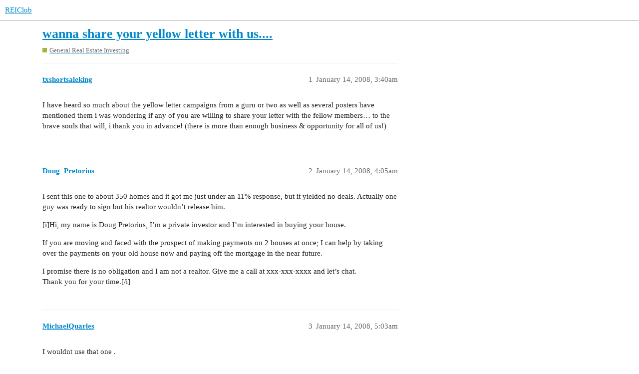

--- FILE ---
content_type: text/html; charset=utf-8
request_url: https://forums.reiclub.com/t/wanna-share-your-yellow-letter-with-us/86397
body_size: 8317
content:
<!DOCTYPE html>
<html lang="en">
  <head>
    <meta charset="utf-8">
    <title>wanna share your yellow letter with us.... - General Real Estate Investing - REIClub</title>
    <meta name="description" content="I have heard so much about the yellow letter campaigns from a guru or two as well as several posters have mentioned them i was wondering if any of you are willing to share your letter with the fellow members… to the brav&amp;hellip;">
    <meta name="generator" content="Discourse 3.1.0.beta2 - https://github.com/discourse/discourse version 84f590ab83b90d4c6754e247744567f75274fb69">
<link rel="icon" type="image/png" href="https://forums.reiclub.com/uploads/default/optimized/1X/27adb4f08ce65ab28777e9dc3c43b4c074b6ebfe_2_32x32.png">
<link rel="apple-touch-icon" type="image/png" href="https://forums.reiclub.com/uploads/default/optimized/1X/27adb4f08ce65ab28777e9dc3c43b4c074b6ebfe_2_180x180.png">
<meta name="theme-color" media="(prefers-color-scheme: light)" content="#ffffff">
<meta name="theme-color" media="(prefers-color-scheme: dark)" content="#111111">

<meta name="viewport" content="width=device-width, initial-scale=1.0, minimum-scale=1.0, user-scalable=yes, viewport-fit=cover">
<link rel="canonical" href="https://forums.reiclub.com/t/wanna-share-your-yellow-letter-with-us/86397" />

<link rel="search" type="application/opensearchdescription+xml" href="https://forums.reiclub.com/opensearch.xml" title="REIClub Search">

    <link href="/stylesheets/color_definitions_base__6_e1faac3da298862bd23839549365b9d220ef1e14.css?__ws=forums.reiclub.com" media="all" rel="stylesheet" class="light-scheme"/><link href="/stylesheets/color_definitions_default_1_6_b1cf5d5ddeb8fa5d38bdecff2ec728e93c0ece9b.css?__ws=forums.reiclub.com" media="(prefers-color-scheme: dark)" rel="stylesheet" class="dark-scheme"/>

  <link href="/stylesheets/desktop_a9e3a8d44d156668ffe9440edbde923abdd747a9.css?__ws=forums.reiclub.com" media="all" rel="stylesheet" data-target="desktop"  />



  <link href="/stylesheets/discourse-data-explorer_a9e3a8d44d156668ffe9440edbde923abdd747a9.css?__ws=forums.reiclub.com" media="all" rel="stylesheet" data-target="discourse-data-explorer"  />
  <link href="/stylesheets/discourse-details_a9e3a8d44d156668ffe9440edbde923abdd747a9.css?__ws=forums.reiclub.com" media="all" rel="stylesheet" data-target="discourse-details"  />
  <link href="/stylesheets/discourse-local-dates_a9e3a8d44d156668ffe9440edbde923abdd747a9.css?__ws=forums.reiclub.com" media="all" rel="stylesheet" data-target="discourse-local-dates"  />
  <link href="/stylesheets/discourse-narrative-bot_a9e3a8d44d156668ffe9440edbde923abdd747a9.css?__ws=forums.reiclub.com" media="all" rel="stylesheet" data-target="discourse-narrative-bot"  />
  <link href="/stylesheets/discourse-presence_a9e3a8d44d156668ffe9440edbde923abdd747a9.css?__ws=forums.reiclub.com" media="all" rel="stylesheet" data-target="discourse-presence"  />
  <link href="/stylesheets/docker_manager_a9e3a8d44d156668ffe9440edbde923abdd747a9.css?__ws=forums.reiclub.com" media="all" rel="stylesheet" data-target="docker_manager"  />
  <link href="/stylesheets/lazy-yt_a9e3a8d44d156668ffe9440edbde923abdd747a9.css?__ws=forums.reiclub.com" media="all" rel="stylesheet" data-target="lazy-yt"  />
  <link href="/stylesheets/poll_a9e3a8d44d156668ffe9440edbde923abdd747a9.css?__ws=forums.reiclub.com" media="all" rel="stylesheet" data-target="poll"  />
  <link href="/stylesheets/poll_desktop_a9e3a8d44d156668ffe9440edbde923abdd747a9.css?__ws=forums.reiclub.com" media="all" rel="stylesheet" data-target="poll_desktop"  />

  <link href="/stylesheets/desktop_theme_6_dbf64a495383e096bdfdd56a47a93bb403a8cdee.css?__ws=forums.reiclub.com" media="all" rel="stylesheet" data-target="desktop_theme" data-theme-id="6" data-theme-name="rei club discourse theme"/>

    
    <meta id="data-ga-universal-analytics" data-tracking-code="G-KTKEXXEM49" data-json="{&quot;cookieDomain&quot;:&quot;reiclub.com&quot;}" data-auto-link-domains="">

  <script async src="https://www.googletagmanager.com/gtag/js?id=G-KTKEXXEM49"></script>
  <link rel="preload" href="/assets/google-universal-analytics-v4-2bb8adb2b3d4e54eb20ba9da5e8d181e5703e17472fea680c822deedbf8d7675.js" as="script">
<script defer src="/assets/google-universal-analytics-v4-2bb8adb2b3d4e54eb20ba9da5e8d181e5703e17472fea680c822deedbf8d7675.js"></script>


        <link rel="alternate nofollow" type="application/rss+xml" title="RSS feed of &#39;wanna share your yellow letter with us....&#39;" href="https://forums.reiclub.com/t/wanna-share-your-yellow-letter-with-us/86397.rss" />
    <meta property="og:site_name" content="REIClub" />
<meta property="og:type" content="website" />
<meta name="twitter:card" content="summary" />
<meta name="twitter:image" content="https://forums.reiclub.com/uploads/default/original/1X/27adb4f08ce65ab28777e9dc3c43b4c074b6ebfe.png" />
<meta property="og:image" content="https://forums.reiclub.com/uploads/default/original/1X/27adb4f08ce65ab28777e9dc3c43b4c074b6ebfe.png" />
<meta property="og:url" content="https://forums.reiclub.com/t/wanna-share-your-yellow-letter-with-us/86397" />
<meta name="twitter:url" content="https://forums.reiclub.com/t/wanna-share-your-yellow-letter-with-us/86397" />
<meta property="og:title" content="wanna share your yellow letter with us...." />
<meta name="twitter:title" content="wanna share your yellow letter with us...." />
<meta property="og:description" content="I have heard so much about the yellow letter campaigns from a guru or two as well as several posters have mentioned them i was wondering if any of you are willing to share your letter with the fellow members… to the brave souls that will, i thank you in advance! (there is more than enough business &amp; opportunity for all of us!)" />
<meta name="twitter:description" content="I have heard so much about the yellow letter campaigns from a guru or two as well as several posters have mentioned them i was wondering if any of you are willing to share your letter with the fellow members… to the brave souls that will, i thank you in advance! (there is more than enough business &amp; opportunity for all of us!)" />
<meta property="og:article:section" content="General Real Estate Investing" />
<meta property="og:article:section:color" content="9EB83B" />
<meta property="article:published_time" content="2008-01-14T03:40:10+00:00" />
<meta property="og:ignore_canonical" content="true" />


    
  </head>
  <body class="crawler ">
    
    <header>
  <a href="/">
    REIClub
  </a>
</header>

    <div id="main-outlet" class="wrap" role="main">
        <div id="topic-title">
    <h1>
      <a href="/t/wanna-share-your-yellow-letter-with-us/86397">wanna share your yellow letter with us....</a>
    </h1>

      <div class="topic-category" itemscope itemtype="http://schema.org/BreadcrumbList">
          <span itemprop="itemListElement" itemscope itemtype="http://schema.org/ListItem">
            <a href="https://forums.reiclub.com/c/general-real-estate-investing/8" class="badge-wrapper bullet" itemprop="item">
              <span class='badge-category-bg' style='background-color: #9EB83B'></span>
              <span class='badge-category clear-badge'>
                <span class='category-name' itemprop='name'>General Real Estate Investing</span>
              </span>
            </a>
            <meta itemprop="position" content="1" />
          </span>
      </div>

  </div>

  


      <div id='post_1' itemscope itemtype='http://schema.org/DiscussionForumPosting' class='topic-body crawler-post'>
        <div class='crawler-post-meta'>
          <div itemprop='publisher' itemscope itemtype="http://schema.org/Organization">
            <meta itemprop='name' content='REIClub'>
              <div itemprop='logo' itemscope itemtype="http://schema.org/ImageObject">
                <meta itemprop='url' content='https://forums.reiclub.com/uploads/default/original/2X/1/1740f418b680224bc5adf04a38d1c341b3fb0f7f.png'>
              </div>
          </div>
          <span class="creator" itemprop="author" itemscope itemtype="http://schema.org/Person">
            <a itemprop="url" href='https://forums.reiclub.com/u/txshortsaleking'><span itemprop='name'>txshortsaleking</span></a>
            
          </span>

          <link itemprop="mainEntityOfPage" href="https://forums.reiclub.com/t/wanna-share-your-yellow-letter-with-us/86397">


          <span class="crawler-post-infos">
              <time itemprop='datePublished' datetime='2008-01-14T03:40:10Z' class='post-time'>
                January 14, 2008,  3:40am
              </time>
              <meta itemprop='dateModified' content='2008-01-14T03:40:10Z'>
          <span itemprop='position'>1</span>
          </span>
        </div>
        <div class='post' itemprop='articleBody'>
          <p>I have heard so much about the yellow letter campaigns from a guru or two as well as several posters have mentioned them i was wondering if any of you are willing to share your letter with the fellow members… to the brave souls that will, i thank you in advance! (there is more than enough business &amp; opportunity for all of us!)</p>
        </div>

        <meta itemprop='headline' content='wanna share your yellow letter with us....'>
          <meta itemprop='keywords' content=''>

        <div itemprop="interactionStatistic" itemscope itemtype="http://schema.org/InteractionCounter">
           <meta itemprop="interactionType" content="http://schema.org/LikeAction"/>
           <meta itemprop="userInteractionCount" content="0" />
           <span class='post-likes'></span>
         </div>

         <div itemprop="interactionStatistic" itemscope itemtype="http://schema.org/InteractionCounter">
            <meta itemprop="interactionType" content="http://schema.org/CommentAction"/>
            <meta itemprop="userInteractionCount" content="0" />
          </div>

      </div>
      <div id='post_2' itemscope itemtype='http://schema.org/DiscussionForumPosting' class='topic-body crawler-post'>
        <div class='crawler-post-meta'>
          <div itemprop='publisher' itemscope itemtype="http://schema.org/Organization">
            <meta itemprop='name' content='REIClub'>
              <div itemprop='logo' itemscope itemtype="http://schema.org/ImageObject">
                <meta itemprop='url' content='https://forums.reiclub.com/uploads/default/original/2X/1/1740f418b680224bc5adf04a38d1c341b3fb0f7f.png'>
              </div>
          </div>
          <span class="creator" itemprop="author" itemscope itemtype="http://schema.org/Person">
            <a itemprop="url" href='https://forums.reiclub.com/u/Doug_Pretorius'><span itemprop='name'>Doug_Pretorius</span></a>
            
          </span>

          <link itemprop="mainEntityOfPage" href="https://forums.reiclub.com/t/wanna-share-your-yellow-letter-with-us/86397">


          <span class="crawler-post-infos">
              <time itemprop='datePublished' datetime='2008-01-14T04:05:30Z' class='post-time'>
                January 14, 2008,  4:05am
              </time>
              <meta itemprop='dateModified' content='2008-01-14T04:05:30Z'>
          <span itemprop='position'>2</span>
          </span>
        </div>
        <div class='post' itemprop='articleBody'>
          <p>I sent this one to about 350 homes and it got me just under an 11% response, but it yielded no deals. Actually one guy was ready to sign but his realtor wouldn’t release him.</p>
<p>[i]Hi, my name is Doug Pretorius, I’m a private investor and I’m interested in buying your house.</p>
<p>If you are moving and faced with the prospect of making payments on 2 houses at once; I can help by taking over the payments on your old house now and paying off the mortgage in the near future.</p>
<p>I promise there is no obligation and I am not a realtor. Give me a call at xxx-xxx-xxxx and let’s chat.<br>
Thank you for your time.[/i]</p>
        </div>

        <meta itemprop='headline' content='wanna share your yellow letter with us....'>

        <div itemprop="interactionStatistic" itemscope itemtype="http://schema.org/InteractionCounter">
           <meta itemprop="interactionType" content="http://schema.org/LikeAction"/>
           <meta itemprop="userInteractionCount" content="0" />
           <span class='post-likes'></span>
         </div>

         <div itemprop="interactionStatistic" itemscope itemtype="http://schema.org/InteractionCounter">
            <meta itemprop="interactionType" content="http://schema.org/CommentAction"/>
            <meta itemprop="userInteractionCount" content="0" />
          </div>

      </div>
      <div id='post_3' itemscope itemtype='http://schema.org/DiscussionForumPosting' class='topic-body crawler-post'>
        <div class='crawler-post-meta'>
          <div itemprop='publisher' itemscope itemtype="http://schema.org/Organization">
            <meta itemprop='name' content='REIClub'>
              <div itemprop='logo' itemscope itemtype="http://schema.org/ImageObject">
                <meta itemprop='url' content='https://forums.reiclub.com/uploads/default/original/2X/1/1740f418b680224bc5adf04a38d1c341b3fb0f7f.png'>
              </div>
          </div>
          <span class="creator" itemprop="author" itemscope itemtype="http://schema.org/Person">
            <a itemprop="url" href='https://forums.reiclub.com/u/MichaelQuarles'><span itemprop='name'>MichaelQuarles</span></a>
            
          </span>

          <link itemprop="mainEntityOfPage" href="https://forums.reiclub.com/t/wanna-share-your-yellow-letter-with-us/86397">


          <span class="crawler-post-infos">
              <time itemprop='datePublished' datetime='2008-01-14T05:03:49Z' class='post-time'>
                January 14, 2008,  5:03am
              </time>
              <meta itemprop='dateModified' content='2008-01-14T05:03:49Z'>
          <span itemprop='position'>3</span>
          </span>
        </div>
        <div class='post' itemprop='articleBody'>
          <p>I wouldnt use that one .</p>
<p>Michael</p>
        </div>

        <meta itemprop='headline' content='wanna share your yellow letter with us....'>

        <div itemprop="interactionStatistic" itemscope itemtype="http://schema.org/InteractionCounter">
           <meta itemprop="interactionType" content="http://schema.org/LikeAction"/>
           <meta itemprop="userInteractionCount" content="0" />
           <span class='post-likes'></span>
         </div>

         <div itemprop="interactionStatistic" itemscope itemtype="http://schema.org/InteractionCounter">
            <meta itemprop="interactionType" content="http://schema.org/CommentAction"/>
            <meta itemprop="userInteractionCount" content="0" />
          </div>

      </div>
      <div id='post_4' itemscope itemtype='http://schema.org/DiscussionForumPosting' class='topic-body crawler-post'>
        <div class='crawler-post-meta'>
          <div itemprop='publisher' itemscope itemtype="http://schema.org/Organization">
            <meta itemprop='name' content='REIClub'>
              <div itemprop='logo' itemscope itemtype="http://schema.org/ImageObject">
                <meta itemprop='url' content='https://forums.reiclub.com/uploads/default/original/2X/1/1740f418b680224bc5adf04a38d1c341b3fb0f7f.png'>
              </div>
          </div>
          <span class="creator" itemprop="author" itemscope itemtype="http://schema.org/Person">
            <a itemprop="url" href='https://forums.reiclub.com/u/txshortsaleking'><span itemprop='name'>txshortsaleking</span></a>
            
          </span>

          <link itemprop="mainEntityOfPage" href="https://forums.reiclub.com/t/wanna-share-your-yellow-letter-with-us/86397">


          <span class="crawler-post-infos">
              <time itemprop='datePublished' datetime='2008-01-14T05:21:21Z' class='post-time'>
                January 14, 2008,  5:21am
              </time>
              <meta itemprop='dateModified' content='2008-01-14T05:21:21Z'>
          <span itemprop='position'>4</span>
          </span>
        </div>
        <div class='post' itemprop='articleBody'>
          <p>Hey Mike<br>
I am sure you would probably use one from you do-it all software… :smile<br>
btw… in order to get your software you have to buy a franchise, right, please advise as the software truly looks to be a killer app for investors!</p>
        </div>

        <meta itemprop='headline' content='wanna share your yellow letter with us....'>

        <div itemprop="interactionStatistic" itemscope itemtype="http://schema.org/InteractionCounter">
           <meta itemprop="interactionType" content="http://schema.org/LikeAction"/>
           <meta itemprop="userInteractionCount" content="0" />
           <span class='post-likes'></span>
         </div>

         <div itemprop="interactionStatistic" itemscope itemtype="http://schema.org/InteractionCounter">
            <meta itemprop="interactionType" content="http://schema.org/CommentAction"/>
            <meta itemprop="userInteractionCount" content="0" />
          </div>

      </div>
      <div id='post_5' itemscope itemtype='http://schema.org/DiscussionForumPosting' class='topic-body crawler-post'>
        <div class='crawler-post-meta'>
          <div itemprop='publisher' itemscope itemtype="http://schema.org/Organization">
            <meta itemprop='name' content='REIClub'>
              <div itemprop='logo' itemscope itemtype="http://schema.org/ImageObject">
                <meta itemprop='url' content='https://forums.reiclub.com/uploads/default/original/2X/1/1740f418b680224bc5adf04a38d1c341b3fb0f7f.png'>
              </div>
          </div>
          <span class="creator" itemprop="author" itemscope itemtype="http://schema.org/Person">
            <a itemprop="url" href='https://forums.reiclub.com/u/Doug_Pretorius'><span itemprop='name'>Doug_Pretorius</span></a>
            
          </span>

          <link itemprop="mainEntityOfPage" href="https://forums.reiclub.com/t/wanna-share-your-yellow-letter-with-us/86397">


          <span class="crawler-post-infos">
              <time itemprop='datePublished' datetime='2008-01-14T05:52:42Z' class='post-time'>
                January 14, 2008,  5:52am
              </time>
              <meta itemprop='dateModified' content='2008-01-14T05:52:42Z'>
          <span itemprop='position'>5</span>
          </span>
        </div>
        <div class='post' itemprop='articleBody'>
          <blockquote>I wouldnt use that one .</blockquote>Neither would I, again.
        </div>

        <meta itemprop='headline' content='wanna share your yellow letter with us....'>

        <div itemprop="interactionStatistic" itemscope itemtype="http://schema.org/InteractionCounter">
           <meta itemprop="interactionType" content="http://schema.org/LikeAction"/>
           <meta itemprop="userInteractionCount" content="0" />
           <span class='post-likes'></span>
         </div>

         <div itemprop="interactionStatistic" itemscope itemtype="http://schema.org/InteractionCounter">
            <meta itemprop="interactionType" content="http://schema.org/CommentAction"/>
            <meta itemprop="userInteractionCount" content="0" />
          </div>

      </div>
      <div id='post_6' itemscope itemtype='http://schema.org/DiscussionForumPosting' class='topic-body crawler-post'>
        <div class='crawler-post-meta'>
          <div itemprop='publisher' itemscope itemtype="http://schema.org/Organization">
            <meta itemprop='name' content='REIClub'>
              <div itemprop='logo' itemscope itemtype="http://schema.org/ImageObject">
                <meta itemprop='url' content='https://forums.reiclub.com/uploads/default/original/2X/1/1740f418b680224bc5adf04a38d1c341b3fb0f7f.png'>
              </div>
          </div>
          <span class="creator" itemprop="author" itemscope itemtype="http://schema.org/Person">
            <a itemprop="url" href='https://forums.reiclub.com/u/txshortsaleking'><span itemprop='name'>txshortsaleking</span></a>
            
          </span>

          <link itemprop="mainEntityOfPage" href="https://forums.reiclub.com/t/wanna-share-your-yellow-letter-with-us/86397">


          <span class="crawler-post-infos">
              <time itemprop='datePublished' datetime='2008-01-14T07:07:43Z' class='post-time'>
                January 14, 2008,  7:07am
              </time>
              <meta itemprop='dateModified' content='2008-01-14T07:07:43Z'>
          <span itemprop='position'>6</span>
          </span>
        </div>
        <div class='post' itemprop='articleBody'>
          <p>if you wouldn’t use that one, Doug, which one would you use… or maybe that’s one that you don’t want to share with us…</p>
        </div>

        <meta itemprop='headline' content='wanna share your yellow letter with us....'>

        <div itemprop="interactionStatistic" itemscope itemtype="http://schema.org/InteractionCounter">
           <meta itemprop="interactionType" content="http://schema.org/LikeAction"/>
           <meta itemprop="userInteractionCount" content="0" />
           <span class='post-likes'></span>
         </div>

         <div itemprop="interactionStatistic" itemscope itemtype="http://schema.org/InteractionCounter">
            <meta itemprop="interactionType" content="http://schema.org/CommentAction"/>
            <meta itemprop="userInteractionCount" content="0" />
          </div>

      </div>
      <div id='post_7' itemscope itemtype='http://schema.org/DiscussionForumPosting' class='topic-body crawler-post'>
        <div class='crawler-post-meta'>
          <div itemprop='publisher' itemscope itemtype="http://schema.org/Organization">
            <meta itemprop='name' content='REIClub'>
              <div itemprop='logo' itemscope itemtype="http://schema.org/ImageObject">
                <meta itemprop='url' content='https://forums.reiclub.com/uploads/default/original/2X/1/1740f418b680224bc5adf04a38d1c341b3fb0f7f.png'>
              </div>
          </div>
          <span class="creator" itemprop="author" itemscope itemtype="http://schema.org/Person">
            <a itemprop="url" href='https://forums.reiclub.com/u/Doug_Pretorius'><span itemprop='name'>Doug_Pretorius</span></a>
            
          </span>

          <link itemprop="mainEntityOfPage" href="https://forums.reiclub.com/t/wanna-share-your-yellow-letter-with-us/86397">


          <span class="crawler-post-infos">
              <time itemprop='datePublished' datetime='2008-01-14T13:45:54Z' class='post-time'>
                January 14, 2008,  1:45pm
              </time>
              <meta itemprop='dateModified' content='2008-01-14T13:45:54Z'>
          <span itemprop='position'>7</span>
          </span>
        </div>
        <div class='post' itemprop='articleBody'>
          <p>I haven’t done any direct mail for quite awhile. I’m getting all of my houses through cold calling. It takes more time but I can reach a higher percentage of the prospects and of course it’s free.</p>
<p>If I were to do direct mail again, for my niche I would probably send something like:</p>
<p>“If your house doesn’t sell, I’ll rent it.”</p>
<p>That’s marketing at it’s best as I understand it. A single sentence that highlights the prospect’s problem and my easy to understand solution.</p>
        </div>

        <meta itemprop='headline' content='wanna share your yellow letter with us....'>

        <div itemprop="interactionStatistic" itemscope itemtype="http://schema.org/InteractionCounter">
           <meta itemprop="interactionType" content="http://schema.org/LikeAction"/>
           <meta itemprop="userInteractionCount" content="0" />
           <span class='post-likes'></span>
         </div>

         <div itemprop="interactionStatistic" itemscope itemtype="http://schema.org/InteractionCounter">
            <meta itemprop="interactionType" content="http://schema.org/CommentAction"/>
            <meta itemprop="userInteractionCount" content="0" />
          </div>

      </div>
      <div id='post_8' itemscope itemtype='http://schema.org/DiscussionForumPosting' class='topic-body crawler-post'>
        <div class='crawler-post-meta'>
          <div itemprop='publisher' itemscope itemtype="http://schema.org/Organization">
            <meta itemprop='name' content='REIClub'>
              <div itemprop='logo' itemscope itemtype="http://schema.org/ImageObject">
                <meta itemprop='url' content='https://forums.reiclub.com/uploads/default/original/2X/1/1740f418b680224bc5adf04a38d1c341b3fb0f7f.png'>
              </div>
          </div>
          <span class="creator" itemprop="author" itemscope itemtype="http://schema.org/Person">
            <a itemprop="url" href='https://forums.reiclub.com/u/fadi1'><span itemprop='name'>fadi1</span></a>
            
          </span>

          <link itemprop="mainEntityOfPage" href="https://forums.reiclub.com/t/wanna-share-your-yellow-letter-with-us/86397">


          <span class="crawler-post-infos">
              <time itemprop='datePublished' datetime='2008-01-14T14:43:39Z' class='post-time'>
                January 14, 2008,  2:43pm
              </time>
              <meta itemprop='dateModified' content='2008-01-14T14:43:39Z'>
          <span itemprop='position'>8</span>
          </span>
        </div>
        <div class='post' itemprop='articleBody'>
          <p>For the record, I do not use yellow letter concept anymore not because it is not effective, but because I have enough leads coming in from more cost effective methods but of course I have a big mouth and free time so I will comment on this post anyway.</p>
<p>The magic of yellow letters is that they command attention. They get your prospects to open the letter and see who is it from. This is your chance to sell them on calling you to sell you their house.</p>
<p>I see many pitch very short message while others pich longer one. I believe each has its advantage and depends on the type of people you are marketing to.</p>
<p>I personally believe the letter can be as long as you want it to be as long as it is not boring and keeps them reading. I personally like to answer all their questions and concerns and inject some rage in them and drive them to call me.</p>
<p>Last time I used Yellow Letter concept was to find my lost ferret. It was a page long from top to bottom. I did not get many people calling me, but I manager to find a ferret. Wasn’t my ferret, but he was cute and I took him in. A month later my other ferret ran out TWICE and people in my neighborhood brought him back to me, so they knew me from the letters! (one charged me $100 for the reward money I offered grrrr).</p>
<p>One thing I do not mention in my marketing is how I intend to purchase the property or for how much. Using the right negotiation tactics, you can talk them down on price and buy it anyway you like.</p>
<p>I use $Cash$ and Michael’s yellow pad type explanation of my offer (I don’t use the yellow pad, but I do explain my offer if they are reluctant), and I use the take away technique of negotiations to get it subject to existing loan. Again, this is done AFTER I agree to come and look at their house.</p>
        </div>

        <meta itemprop='headline' content='wanna share your yellow letter with us....'>

        <div itemprop="interactionStatistic" itemscope itemtype="http://schema.org/InteractionCounter">
           <meta itemprop="interactionType" content="http://schema.org/LikeAction"/>
           <meta itemprop="userInteractionCount" content="0" />
           <span class='post-likes'></span>
         </div>

         <div itemprop="interactionStatistic" itemscope itemtype="http://schema.org/InteractionCounter">
            <meta itemprop="interactionType" content="http://schema.org/CommentAction"/>
            <meta itemprop="userInteractionCount" content="0" />
          </div>

      </div>
      <div id='post_9' itemscope itemtype='http://schema.org/DiscussionForumPosting' class='topic-body crawler-post'>
        <div class='crawler-post-meta'>
          <div itemprop='publisher' itemscope itemtype="http://schema.org/Organization">
            <meta itemprop='name' content='REIClub'>
              <div itemprop='logo' itemscope itemtype="http://schema.org/ImageObject">
                <meta itemprop='url' content='https://forums.reiclub.com/uploads/default/original/2X/1/1740f418b680224bc5adf04a38d1c341b3fb0f7f.png'>
              </div>
          </div>
          <span class="creator" itemprop="author" itemscope itemtype="http://schema.org/Person">
            <a itemprop="url" href='https://forums.reiclub.com/u/MichaelQuarles'><span itemprop='name'>MichaelQuarles</span></a>
            
          </span>

          <link itemprop="mainEntityOfPage" href="https://forums.reiclub.com/t/wanna-share-your-yellow-letter-with-us/86397">


          <span class="crawler-post-infos">
              <time itemprop='datePublished' datetime='2008-01-14T14:46:59Z' class='post-time'>
                January 14, 2008,  2:46pm
              </time>
              <meta itemprop='dateModified' content='2008-01-14T14:46:59Z'>
          <span itemprop='position'>9</span>
          </span>
        </div>
        <div class='post' itemprop='articleBody'>
          <p>This is one of 16 different handwritten “Mary” letters we use…</p>
<p>Hi,</p>
<p>My family and I are looking to buy a house in your neighborhood and I was hoping that you might be thinking of selling. If so please give me a call.</p>
<p>God Bless</p>
<p>Mary</p>
<p>Michael Quarles</p>
<p>PS No License required… It available to everyone</p>
        </div>

        <meta itemprop='headline' content='wanna share your yellow letter with us....'>

        <div itemprop="interactionStatistic" itemscope itemtype="http://schema.org/InteractionCounter">
           <meta itemprop="interactionType" content="http://schema.org/LikeAction"/>
           <meta itemprop="userInteractionCount" content="0" />
           <span class='post-likes'></span>
         </div>

         <div itemprop="interactionStatistic" itemscope itemtype="http://schema.org/InteractionCounter">
            <meta itemprop="interactionType" content="http://schema.org/CommentAction"/>
            <meta itemprop="userInteractionCount" content="0" />
          </div>

      </div>
      <div id='post_10' itemscope itemtype='http://schema.org/DiscussionForumPosting' class='topic-body crawler-post'>
        <div class='crawler-post-meta'>
          <div itemprop='publisher' itemscope itemtype="http://schema.org/Organization">
            <meta itemprop='name' content='REIClub'>
              <div itemprop='logo' itemscope itemtype="http://schema.org/ImageObject">
                <meta itemprop='url' content='https://forums.reiclub.com/uploads/default/original/2X/1/1740f418b680224bc5adf04a38d1c341b3fb0f7f.png'>
              </div>
          </div>
          <span class="creator" itemprop="author" itemscope itemtype="http://schema.org/Person">
            <a itemprop="url" href='https://forums.reiclub.com/u/stevie-o'><span itemprop='name'>stevie-o</span></a>
            
          </span>

          <link itemprop="mainEntityOfPage" href="https://forums.reiclub.com/t/wanna-share-your-yellow-letter-with-us/86397">


          <span class="crawler-post-infos">
              <time itemprop='datePublished' datetime='2008-01-14T15:27:18Z' class='post-time'>
                January 14, 2008,  3:27pm
              </time>
              <meta itemprop='dateModified' content='2008-01-14T15:27:18Z'>
          <span itemprop='position'>10</span>
          </span>
        </div>
        <div class='post' itemprop='articleBody'>
          <p>Ron Legrand says to use this on his yellow letters:</p>
<p>Hi [homeowners name],</p>
<p>I am interested in buying your house at 123 Elm St. My name is Stevie-o and my wife is Jane. Please give me a call at 123-456-7890.</p>
<p>Thanks,</p>
<p>Stevie-o</p>
<p>HANDWRITTEN OF COURSE…</p>
        </div>

        <meta itemprop='headline' content='wanna share your yellow letter with us....'>

        <div itemprop="interactionStatistic" itemscope itemtype="http://schema.org/InteractionCounter">
           <meta itemprop="interactionType" content="http://schema.org/LikeAction"/>
           <meta itemprop="userInteractionCount" content="0" />
           <span class='post-likes'></span>
         </div>

         <div itemprop="interactionStatistic" itemscope itemtype="http://schema.org/InteractionCounter">
            <meta itemprop="interactionType" content="http://schema.org/CommentAction"/>
            <meta itemprop="userInteractionCount" content="0" />
          </div>

      </div>
      <div id='post_11' itemscope itemtype='http://schema.org/DiscussionForumPosting' class='topic-body crawler-post'>
        <div class='crawler-post-meta'>
          <div itemprop='publisher' itemscope itemtype="http://schema.org/Organization">
            <meta itemprop='name' content='REIClub'>
              <div itemprop='logo' itemscope itemtype="http://schema.org/ImageObject">
                <meta itemprop='url' content='https://forums.reiclub.com/uploads/default/original/2X/1/1740f418b680224bc5adf04a38d1c341b3fb0f7f.png'>
              </div>
          </div>
          <span class="creator" itemprop="author" itemscope itemtype="http://schema.org/Person">
            <a itemprop="url" href='https://forums.reiclub.com/u/Doug_Pretorius'><span itemprop='name'>Doug_Pretorius</span></a>
            
          </span>

          <link itemprop="mainEntityOfPage" href="https://forums.reiclub.com/t/wanna-share-your-yellow-letter-with-us/86397">


          <span class="crawler-post-infos">
              <time itemprop='datePublished' datetime='2008-01-14T16:31:49Z' class='post-time'>
                January 14, 2008,  4:31pm
              </time>
              <meta itemprop='dateModified' content='2008-01-14T16:31:49Z'>
          <span itemprop='position'>11</span>
          </span>
        </div>
        <div class='post' itemprop='articleBody'>
          <p>Those kinds of letters got me calls too but every single time they said: “What do mean you’re going to rent (or take over my payments)? I thought you were going to buy my house!”</p>
<p>So I wouldn’t use a “I’d like to buy your house” letter or card if your intention is to take over their payments or lease/option the house.</p>
        </div>

        <meta itemprop='headline' content='wanna share your yellow letter with us....'>

        <div itemprop="interactionStatistic" itemscope itemtype="http://schema.org/InteractionCounter">
           <meta itemprop="interactionType" content="http://schema.org/LikeAction"/>
           <meta itemprop="userInteractionCount" content="0" />
           <span class='post-likes'></span>
         </div>

         <div itemprop="interactionStatistic" itemscope itemtype="http://schema.org/InteractionCounter">
            <meta itemprop="interactionType" content="http://schema.org/CommentAction"/>
            <meta itemprop="userInteractionCount" content="1" />
          </div>

      </div>
      <div id='post_12' itemscope itemtype='http://schema.org/DiscussionForumPosting' class='topic-body crawler-post'>
        <div class='crawler-post-meta'>
          <div itemprop='publisher' itemscope itemtype="http://schema.org/Organization">
            <meta itemprop='name' content='REIClub'>
              <div itemprop='logo' itemscope itemtype="http://schema.org/ImageObject">
                <meta itemprop='url' content='https://forums.reiclub.com/uploads/default/original/2X/1/1740f418b680224bc5adf04a38d1c341b3fb0f7f.png'>
              </div>
          </div>
          <span class="creator" itemprop="author" itemscope itemtype="http://schema.org/Person">
            <a itemprop="url" href='https://forums.reiclub.com/u/b18bgone'><span itemprop='name'>b18bgone</span></a>
            
          </span>

          <link itemprop="mainEntityOfPage" href="https://forums.reiclub.com/t/wanna-share-your-yellow-letter-with-us/86397">


          <span class="crawler-post-infos">
              <time itemprop='datePublished' datetime='2008-01-14T16:56:27Z' class='post-time'>
                January 14, 2008,  4:56pm
              </time>
              <meta itemprop='dateModified' content='2008-01-14T16:56:27Z'>
          <span itemprop='position'>12</span>
          </span>
        </div>
        <div class='post' itemprop='articleBody'>
          <p>Heres one we used for a short time that worked</p>
<p>My Fiance and I were in the area and noticed your home.  We are interested in making an offer to purchase it.  Please call me back at your convenience.</p>
<p>It worked because one of our partners was engaged, and people would talk to him all about being married etc…</p>
        </div>

        <meta itemprop='headline' content='wanna share your yellow letter with us....'>

        <div itemprop="interactionStatistic" itemscope itemtype="http://schema.org/InteractionCounter">
           <meta itemprop="interactionType" content="http://schema.org/LikeAction"/>
           <meta itemprop="userInteractionCount" content="0" />
           <span class='post-likes'></span>
         </div>

         <div itemprop="interactionStatistic" itemscope itemtype="http://schema.org/InteractionCounter">
            <meta itemprop="interactionType" content="http://schema.org/CommentAction"/>
            <meta itemprop="userInteractionCount" content="0" />
          </div>

      </div>
      <div id='post_13' itemscope itemtype='http://schema.org/DiscussionForumPosting' class='topic-body crawler-post'>
        <div class='crawler-post-meta'>
          <div itemprop='publisher' itemscope itemtype="http://schema.org/Organization">
            <meta itemprop='name' content='REIClub'>
              <div itemprop='logo' itemscope itemtype="http://schema.org/ImageObject">
                <meta itemprop='url' content='https://forums.reiclub.com/uploads/default/original/2X/1/1740f418b680224bc5adf04a38d1c341b3fb0f7f.png'>
              </div>
          </div>
          <span class="creator" itemprop="author" itemscope itemtype="http://schema.org/Person">
            <a itemprop="url" href='https://forums.reiclub.com/u/fadi1'><span itemprop='name'>fadi1</span></a>
            
          </span>

          <link itemprop="mainEntityOfPage" href="https://forums.reiclub.com/t/wanna-share-your-yellow-letter-with-us/86397">


          <span class="crawler-post-infos">
              <time itemprop='datePublished' datetime='2008-01-14T17:05:02Z' class='post-time'>
                January 14, 2008,  5:05pm
              </time>
              <meta itemprop='dateModified' content='2008-01-14T17:05:02Z'>
          <span itemprop='position'>13</span>
          </span>
        </div>
        <div class='post' itemprop='articleBody'>
          <aside class="quote no-group" data-username="Doug Pretorius post:11" data-topic="86397">
<div class="title">
<div class="quote-controls"></div>
 Doug Pretorius post:11:</div>
<blockquote>
<p>Those kinds of letters got me calls too but every single time they said: “What do mean you’re going to rent (or take over my payments)? I thought you were going to buy my house!”</p>
<p>So I wouldn’t use a “I’d like to buy your house” letter or card if your intention is to take over their payments or lease/option the house.</p>
</blockquote>
</aside>
<p>I usually tell them I buy on owner financing to reduce the closing cost. Sellers understand owner financing in general and since I explain to them that I am an investor and I only make my money when I resell it, they tend to be ok with it.</p>
        </div>

        <meta itemprop='headline' content='wanna share your yellow letter with us....'>

        <div itemprop="interactionStatistic" itemscope itemtype="http://schema.org/InteractionCounter">
           <meta itemprop="interactionType" content="http://schema.org/LikeAction"/>
           <meta itemprop="userInteractionCount" content="0" />
           <span class='post-likes'></span>
         </div>

         <div itemprop="interactionStatistic" itemscope itemtype="http://schema.org/InteractionCounter">
            <meta itemprop="interactionType" content="http://schema.org/CommentAction"/>
            <meta itemprop="userInteractionCount" content="0" />
          </div>

      </div>
      <div id='post_14' itemscope itemtype='http://schema.org/DiscussionForumPosting' class='topic-body crawler-post'>
        <div class='crawler-post-meta'>
          <div itemprop='publisher' itemscope itemtype="http://schema.org/Organization">
            <meta itemprop='name' content='REIClub'>
              <div itemprop='logo' itemscope itemtype="http://schema.org/ImageObject">
                <meta itemprop='url' content='https://forums.reiclub.com/uploads/default/original/2X/1/1740f418b680224bc5adf04a38d1c341b3fb0f7f.png'>
              </div>
          </div>
          <span class="creator" itemprop="author" itemscope itemtype="http://schema.org/Person">
            <a itemprop="url" href='https://forums.reiclub.com/u/fadi1'><span itemprop='name'>fadi1</span></a>
            
          </span>

          <link itemprop="mainEntityOfPage" href="https://forums.reiclub.com/t/wanna-share-your-yellow-letter-with-us/86397">


          <span class="crawler-post-infos">
              <time itemprop='datePublished' datetime='2008-01-20T14:38:18Z' class='post-time'>
                January 20, 2008,  2:38pm
              </time>
              <meta itemprop='dateModified' content='2008-01-20T14:38:18Z'>
          <span itemprop='position'>14</span>
          </span>
        </div>
        <div class='post' itemprop='articleBody'>
          <p>Here is a strategy that could work for you, but needs little negotiation skills/smooth talking.</p>
<p><span class="bbcode-u"><span class="bbcode-b">Credibility</span></span><br>
Talk to your church, or any other church and start a joint program to help those who cannot sell their house sell their house. This is a selling job on your part, they get the credit of helping people out and getting their name out. You get instant credibility by being associated with a church. I would imagine this works best in the southwest regions.</p>
<p><span class="bbcode-u"><span class="bbcode-b">Who to target</span></span><br>
Just about any list… Expired Listings, FSBO, FRBO, Preforeclosures, Lawyers,…etc. That is the beauty of this positioning</p>
<p><span class="bbcode-u"><span class="bbcode-b">Type of deals</span></span><br>
This targets those who in need of selling, not like to sell. This letter looks for sub2 or lease option type of deals.</p>
<p><span class="bbcode-u"><span class="bbcode-b">The sale pitch</span></span><br>
Here is something you can say in your letter, your ads, or anywhere else:</p>
<p>"Hello Dr Doe,</p>
<p>Please execuse my intrusion, but I have been working with the XYZ Church to help our fellow San Antonians who are trying to sell their house by making their mortgage payments till the house sells. Don’t worry, there is absolutely no cost to you!</p>
<p>Call me right now though! We have sent similar letters to all of our church members, but our resources are limited and we can only help 4 of you. Pick up the phone and dial 210-555-1212 right now. If I am on the other line, do leave a message! I will call you right back.</p>
<p>God Bless,<br>
James Bond</p>
<p>P.S. If you are seriously thinking about selling or worried about your mortgage payments, this is for you! don’t wait!</p>
<p>P.S. Again, there is no cost to you! we handle all the paperwork, pay all the fees!</p>
<p>P.S  We are working with XYZ Church, and we truly wish you the best"</p>
<p><span class="bbcode-u"><span class="bbcode-b">Explanation</span></span><br>
First, let me just say I do not believe in short copies because they do not tell a story. There is no such thing as long copy, just boring copy. If you noticed, my sample is about a page long if hand written and spaced right and would look more like a letter.</p>
<p>Now, lets start from the beginning and analyze it:</p>
<ol>
<li>I made it personal letter by my style of writing and appologizing for the intrusion. This does spark an interest to read on.</li>
<li>I have associated myself with a church, BAM! instant credibility and provides a solid reason why I am doing what I am doing.</li>
<li>I am making an irresistable offer! (making their mortgage payments on their behalf!)</li>
<li>I answered the main concern my sellers always worried about… how much will it cost them to use my services?</li>
<li>I provided a call to action by not only telling them to call me, I even gave them the steps they need to take! pick up the phone and dial my number! This is important!</li>
<li>I used scarcity negotiation technique… We can only help so many, so if you want in, you better call now or you will lose great opportunity!</li>
<li>I used series of P.S. statements to emphesize and REPEAT my offer!</li>
</ol>
<p><span class="bbcode-u"><span class="bbcode-b">What is missing</span></span><br>
One thing I did not do here is add a headline. I like to add a headline to all my marketing, including letters. I didn’t do so because you need to think about headlines since they are 80% of the marketing message. But since this is a yellow/mary letter then we can get away without providing one.</p>
<p>Hope this helps</p>
        </div>

        <meta itemprop='headline' content='wanna share your yellow letter with us....'>

        <div itemprop="interactionStatistic" itemscope itemtype="http://schema.org/InteractionCounter">
           <meta itemprop="interactionType" content="http://schema.org/LikeAction"/>
           <meta itemprop="userInteractionCount" content="0" />
           <span class='post-likes'></span>
         </div>

         <div itemprop="interactionStatistic" itemscope itemtype="http://schema.org/InteractionCounter">
            <meta itemprop="interactionType" content="http://schema.org/CommentAction"/>
            <meta itemprop="userInteractionCount" content="0" />
          </div>

      </div>
      <div id='post_15' itemscope itemtype='http://schema.org/DiscussionForumPosting' class='topic-body crawler-post'>
        <div class='crawler-post-meta'>
          <div itemprop='publisher' itemscope itemtype="http://schema.org/Organization">
            <meta itemprop='name' content='REIClub'>
              <div itemprop='logo' itemscope itemtype="http://schema.org/ImageObject">
                <meta itemprop='url' content='https://forums.reiclub.com/uploads/default/original/2X/1/1740f418b680224bc5adf04a38d1c341b3fb0f7f.png'>
              </div>
          </div>
          <span class="creator" itemprop="author" itemscope itemtype="http://schema.org/Person">
            <a itemprop="url" href='https://forums.reiclub.com/u/txshortsaleking'><span itemprop='name'>txshortsaleking</span></a>
            
          </span>

          <link itemprop="mainEntityOfPage" href="https://forums.reiclub.com/t/wanna-share-your-yellow-letter-with-us/86397">


          <span class="crawler-post-infos">
              <time itemprop='datePublished' datetime='2008-01-20T17:55:48Z' class='post-time'>
                January 20, 2008,  5:55pm
              </time>
              <meta itemprop='dateModified' content='2008-01-20T17:55:48Z'>
          <span itemprop='position'>15</span>
          </span>
        </div>
        <div class='post' itemprop='articleBody'>
          <p>fadi…</p>
<p>i see we are kindred spirits and you MUST be a Dan Kennedy disciple, judging by this and other comments you have made!</p>
<p>For all who are interested, Fadi just provided a great marketing lesson that will go extremely far in your business if you take heed and apply it…!</p>
        </div>

        <meta itemprop='headline' content='wanna share your yellow letter with us....'>

        <div itemprop="interactionStatistic" itemscope itemtype="http://schema.org/InteractionCounter">
           <meta itemprop="interactionType" content="http://schema.org/LikeAction"/>
           <meta itemprop="userInteractionCount" content="0" />
           <span class='post-likes'></span>
         </div>

         <div itemprop="interactionStatistic" itemscope itemtype="http://schema.org/InteractionCounter">
            <meta itemprop="interactionType" content="http://schema.org/CommentAction"/>
            <meta itemprop="userInteractionCount" content="0" />
          </div>

      </div>
      <div id='post_16' itemscope itemtype='http://schema.org/DiscussionForumPosting' class='topic-body crawler-post'>
        <div class='crawler-post-meta'>
          <div itemprop='publisher' itemscope itemtype="http://schema.org/Organization">
            <meta itemprop='name' content='REIClub'>
              <div itemprop='logo' itemscope itemtype="http://schema.org/ImageObject">
                <meta itemprop='url' content='https://forums.reiclub.com/uploads/default/original/2X/1/1740f418b680224bc5adf04a38d1c341b3fb0f7f.png'>
              </div>
          </div>
          <span class="creator" itemprop="author" itemscope itemtype="http://schema.org/Person">
            <a itemprop="url" href='https://forums.reiclub.com/u/fadi1'><span itemprop='name'>fadi1</span></a>
            
          </span>

          <link itemprop="mainEntityOfPage" href="https://forums.reiclub.com/t/wanna-share-your-yellow-letter-with-us/86397">


          <span class="crawler-post-infos">
              <time itemprop='datePublished' datetime='2008-01-20T18:01:44Z' class='post-time'>
                January 20, 2008,  6:01pm
              </time>
              <meta itemprop='dateModified' content='2008-01-20T18:01:44Z'>
          <span itemprop='position'>16</span>
          </span>
        </div>
        <div class='post' itemprop='articleBody'>
          <p>Yes, by all means I am a huge Dan Kennedy, joe Vitale, and the likes fan/student. When someone gets paid $15k+ to write a single sales letter, he must know something I don’t and is up to something so I should listen <img src="/images/emoji/twitter/slight_smile.png?v=12" title=":slight_smile:" class="emoji" alt=":slight_smile:" loading="lazy" width="20" height="20"></p>
        </div>

        <meta itemprop='headline' content='wanna share your yellow letter with us....'>

        <div itemprop="interactionStatistic" itemscope itemtype="http://schema.org/InteractionCounter">
           <meta itemprop="interactionType" content="http://schema.org/LikeAction"/>
           <meta itemprop="userInteractionCount" content="0" />
           <span class='post-likes'></span>
         </div>

         <div itemprop="interactionStatistic" itemscope itemtype="http://schema.org/InteractionCounter">
            <meta itemprop="interactionType" content="http://schema.org/CommentAction"/>
            <meta itemprop="userInteractionCount" content="0" />
          </div>

      </div>
      <div id='post_17' itemscope itemtype='http://schema.org/DiscussionForumPosting' class='topic-body crawler-post'>
        <div class='crawler-post-meta'>
          <div itemprop='publisher' itemscope itemtype="http://schema.org/Organization">
            <meta itemprop='name' content='REIClub'>
              <div itemprop='logo' itemscope itemtype="http://schema.org/ImageObject">
                <meta itemprop='url' content='https://forums.reiclub.com/uploads/default/original/2X/1/1740f418b680224bc5adf04a38d1c341b3fb0f7f.png'>
              </div>
          </div>
          <span class="creator" itemprop="author" itemscope itemtype="http://schema.org/Person">
            <a itemprop="url" href='https://forums.reiclub.com/u/txshortsaleking'><span itemprop='name'>txshortsaleking</span></a>
            
          </span>

          <link itemprop="mainEntityOfPage" href="https://forums.reiclub.com/t/wanna-share-your-yellow-letter-with-us/86397">


          <span class="crawler-post-infos">
              <time itemprop='datePublished' datetime='2008-01-24T07:03:19Z' class='post-time'>
                January 24, 2008,  7:03am
              </time>
              <meta itemprop='dateModified' content='2008-01-24T07:03:19Z'>
          <span itemprop='position'>17</span>
          </span>
        </div>
        <div class='post' itemprop='articleBody'>
          <p>yeah i knew that was the case, it was apparent… are you getting the new series they released this month “How to Think to Get Rich” from reading the salesletter on it, these are recordings from the last Platinum Mastermind meeting with 14 of the members… it will be on my list of educational investments for February/March…</p>
<p>anyway I found several cool handwriting fonts online, that I will employ on my yellow letter campaign for February… but since February is best known for Valentine’s Day I think the first letter in my sequence will be themed as such…</p>
<p>(Dan loves marketing centered around a theme… - stealth marketing)</p>
        </div>

        <meta itemprop='headline' content='wanna share your yellow letter with us....'>

        <div itemprop="interactionStatistic" itemscope itemtype="http://schema.org/InteractionCounter">
           <meta itemprop="interactionType" content="http://schema.org/LikeAction"/>
           <meta itemprop="userInteractionCount" content="0" />
           <span class='post-likes'></span>
         </div>

         <div itemprop="interactionStatistic" itemscope itemtype="http://schema.org/InteractionCounter">
            <meta itemprop="interactionType" content="http://schema.org/CommentAction"/>
            <meta itemprop="userInteractionCount" content="1" />
          </div>

      </div>
      <div id='post_18' itemscope itemtype='http://schema.org/DiscussionForumPosting' class='topic-body crawler-post'>
        <div class='crawler-post-meta'>
          <div itemprop='publisher' itemscope itemtype="http://schema.org/Organization">
            <meta itemprop='name' content='REIClub'>
              <div itemprop='logo' itemscope itemtype="http://schema.org/ImageObject">
                <meta itemprop='url' content='https://forums.reiclub.com/uploads/default/original/2X/1/1740f418b680224bc5adf04a38d1c341b3fb0f7f.png'>
              </div>
          </div>
          <span class="creator" itemprop="author" itemscope itemtype="http://schema.org/Person">
            <a itemprop="url" href='https://forums.reiclub.com/u/Tien1'><span itemprop='name'>Tien1</span></a>
            
          </span>

          <link itemprop="mainEntityOfPage" href="https://forums.reiclub.com/t/wanna-share-your-yellow-letter-with-us/86397">


          <span class="crawler-post-infos">
              <time itemprop='datePublished' datetime='2008-01-24T22:49:52Z' class='post-time'>
                January 24, 2008, 10:49pm
              </time>
              <meta itemprop='dateModified' content='2008-01-24T22:49:52Z'>
          <span itemprop='position'>18</span>
          </span>
        </div>
        <div class='post' itemprop='articleBody'>
          <p>Dan Kennedy is to marketing what Michael Gerber is to small business.</p>
<p>He’s my favourite legend.</p>
        </div>

        <meta itemprop='headline' content='wanna share your yellow letter with us....'>

        <div itemprop="interactionStatistic" itemscope itemtype="http://schema.org/InteractionCounter">
           <meta itemprop="interactionType" content="http://schema.org/LikeAction"/>
           <meta itemprop="userInteractionCount" content="0" />
           <span class='post-likes'></span>
         </div>

         <div itemprop="interactionStatistic" itemscope itemtype="http://schema.org/InteractionCounter">
            <meta itemprop="interactionType" content="http://schema.org/CommentAction"/>
            <meta itemprop="userInteractionCount" content="0" />
          </div>

      </div>
      <div id='post_19' itemscope itemtype='http://schema.org/DiscussionForumPosting' class='topic-body crawler-post'>
        <div class='crawler-post-meta'>
          <div itemprop='publisher' itemscope itemtype="http://schema.org/Organization">
            <meta itemprop='name' content='REIClub'>
              <div itemprop='logo' itemscope itemtype="http://schema.org/ImageObject">
                <meta itemprop='url' content='https://forums.reiclub.com/uploads/default/original/2X/1/1740f418b680224bc5adf04a38d1c341b3fb0f7f.png'>
              </div>
          </div>
          <span class="creator" itemprop="author" itemscope itemtype="http://schema.org/Person">
            <a itemprop="url" href='https://forums.reiclub.com/u/fadi1'><span itemprop='name'>fadi1</span></a>
            
          </span>

          <link itemprop="mainEntityOfPage" href="https://forums.reiclub.com/t/wanna-share-your-yellow-letter-with-us/86397">


          <span class="crawler-post-infos">
              <time itemprop='datePublished' datetime='2008-01-25T00:28:44Z' class='post-time'>
                January 25, 2008, 12:28am
              </time>
              <meta itemprop='dateModified' content='2008-01-25T00:28:44Z'>
          <span itemprop='position'>19</span>
          </span>
        </div>
        <div class='post' itemprop='articleBody'>
          <aside class="quote no-group" data-username="txshortsaleking post:17" data-topic="86397">
<div class="title">
<div class="quote-controls"></div>
 txshortsaleking post:17:</div>
<blockquote>
<p>yeah i knew that was the case, it was apparent… are you getting the new series they released this month “How to Think to Get Rich” from reading the salesletter on it, these are recordings from the last Platinum Mastermind meeting with 14 of the members… it will be on my list of educational investments for February/March…</p>
<p>anyway I found several cool handwriting fonts online, that I will employ on my yellow letter campaign for February… but since February is best known for Valentine’s Day I think the first letter in my sequence will be themed as such…</p>
<p>(Dan loves marketing centered around a theme… - stealth marketing)</p>
</blockquote>
</aside>
<p>No I’m not… just received the marketing material for the bootcamp, and I usually don’t like to go to expensive bootcamps and this one in particular will have too many speakers so there will be lots of upselling (expected anyway) and shorter topics to be able to focus on.</p>
<p>I am listening to his copywriting seminar in a box now a days.</p>
        </div>

        <meta itemprop='headline' content='wanna share your yellow letter with us....'>

        <div itemprop="interactionStatistic" itemscope itemtype="http://schema.org/InteractionCounter">
           <meta itemprop="interactionType" content="http://schema.org/LikeAction"/>
           <meta itemprop="userInteractionCount" content="0" />
           <span class='post-likes'></span>
         </div>

         <div itemprop="interactionStatistic" itemscope itemtype="http://schema.org/InteractionCounter">
            <meta itemprop="interactionType" content="http://schema.org/CommentAction"/>
            <meta itemprop="userInteractionCount" content="0" />
          </div>

      </div>






    </div>
    <footer class="container wrap">
  <nav class='crawler-nav'>
    <ul>
      <li itemscope itemtype='http://schema.org/SiteNavigationElement'>
        <span itemprop='name'>
          <a href='/' itemprop="url">Home </a>
        </span>
      </li>
      <li itemscope itemtype='http://schema.org/SiteNavigationElement'>
        <span itemprop='name'>
          <a href='/categories' itemprop="url">Categories </a>
        </span>
      </li>
      <li itemscope itemtype='http://schema.org/SiteNavigationElement'>
        <span itemprop='name'>
          <a href='/guidelines' itemprop="url">FAQ/Guidelines </a>
        </span>
      </li>
      <li itemscope itemtype='http://schema.org/SiteNavigationElement'>
        <span itemprop='name'>
          <a href='/tos' itemprop="url">Terms of Service </a>
        </span>
      </li>
      <li itemscope itemtype='http://schema.org/SiteNavigationElement'>
        <span itemprop='name'>
          <a href='/privacy' itemprop="url">Privacy Policy </a>
        </span>
      </li>
    </ul>
  </nav>
  <p class='powered-by-link'>Powered by <a href="https://www.discourse.org">Discourse</a>, best viewed with JavaScript enabled</p>
</footer>

    
    
<link rel="preload" href="/theme-javascripts/564734d82d1537a58d404c644ccff8c602ec5340.js?__ws=forums.reiclub.com" as="script">
<script defer="" src="/theme-javascripts/564734d82d1537a58d404c644ccff8c602ec5340.js?__ws=forums.reiclub.com" data-theme-id="6"></script>

  </body>
  
</html>
